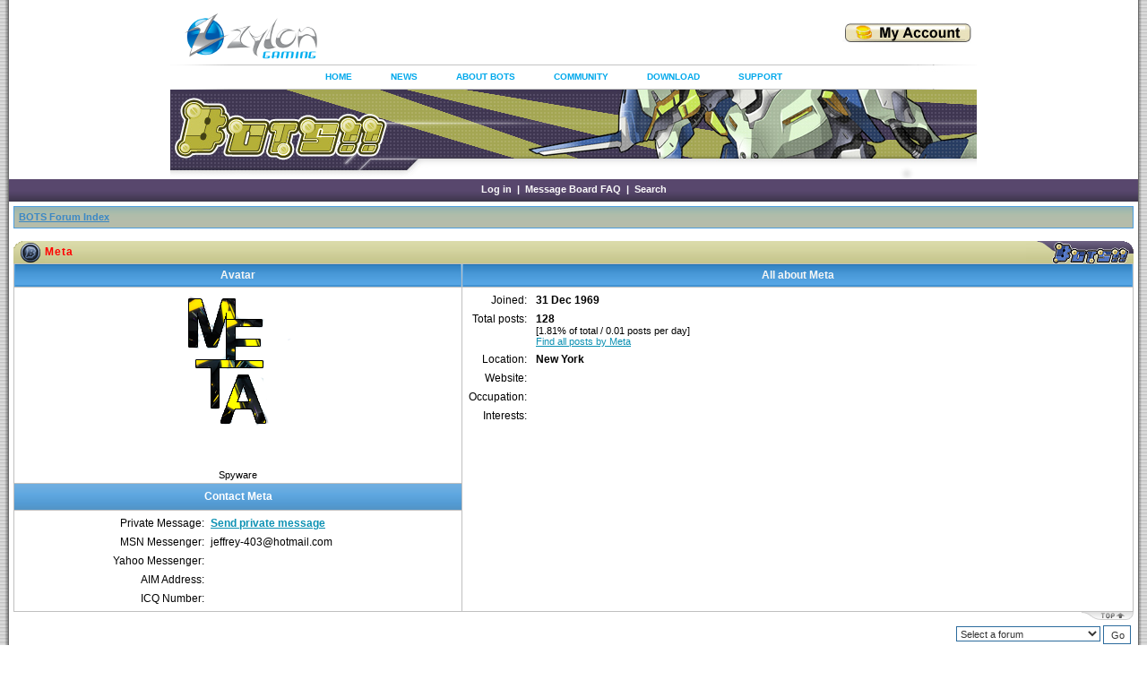

--- FILE ---
content_type: text/html; charset=UTF-8
request_url: https://bots.zylongaming.com/forum/profile.php?mode=viewprofile&u=9&sid=10402490cb8a37c569236766b8494f56
body_size: 4145
content:
<!DOCTYPE html PUBLIC "-//W3C//DTD XHTML 1.0 Transitional//EN"
	"http://www.w3.org/TR/xhtml1/DTD/xhtml1-transitional.dtd">
<html xmlns="http://www.w3.org/1999/xhtml" dir="ltr">
<head>
<meta http-equiv="Content-Type" content="text/html; charset=iso-8859-1" />
<meta http-equiv="Content-Style-Type" content="text/css" />
<script src="https://bots.zylongaming.com/scripts/header.js?v=1" type="text/javascript"></script>

<link rel="top" href="./index.php?sid=c359ed8029c5c1692052c09cc3a72159" title="BOTS Message Board Forum Index" />
<link rel="search" href="./search.php?sid=c359ed8029c5c1692052c09cc3a72159" title="Search" />
<link rel="help" href="./faq.php?sid=c359ed8029c5c1692052c09cc3a72159" title="Message Board FAQ" />
<link rel="author" href="./memberlist.php?sid=c359ed8029c5c1692052c09cc3a72159" title="Memberlist" />
<link rel="chapter forum" href="viewforum.php?f=1&amp;sid=c359ed8029c5c1692052c09cc3a72159" title="Latest Updates" />
<link rel="chapter forum" href="viewforum.php?f=2&amp;sid=c359ed8029c5c1692052c09cc3a72159" title="Events" />
<link rel="chapter forum" href="viewforum.php?f=3&amp;sid=c359ed8029c5c1692052c09cc3a72159" title="News" />
<link rel="chapter forum" href="viewforum.php?f=4&amp;sid=c359ed8029c5c1692052c09cc3a72159" title="Rules of Conduct" />
<link rel="chapter forum" href="viewforum.php?f=5&amp;sid=c359ed8029c5c1692052c09cc3a72159" title="General Discussion" />
<link rel="chapter forum" href="viewforum.php?f=6&amp;sid=c359ed8029c5c1692052c09cc3a72159" title="Community Corner" />
<link rel="chapter forum" href="viewforum.php?f=7&amp;sid=c359ed8029c5c1692052c09cc3a72159" title="Orientation Zone" />
<link rel="chapter forum" href="viewforum.php?f=8&amp;sid=c359ed8029c5c1692052c09cc3a72159" title="Tips and Guides" />
<link rel="chapter forum" href="viewforum.php?f=9&amp;sid=c359ed8029c5c1692052c09cc3a72159" title="Screenshots" />
<link rel="chapter forum" href="viewforum.php?f=10&amp;sid=c359ed8029c5c1692052c09cc3a72159" title="Fan Art" />
<link rel="chapter forum" href="viewforum.php?f=11&amp;sid=c359ed8029c5c1692052c09cc3a72159" title="BOTS Guilds" />
<link rel="chapter forum" href="viewforum.php?f=12&amp;sid=c359ed8029c5c1692052c09cc3a72159" title="The Marketplace" />
<link rel="chapter forum" href="viewforum.php?f=13&amp;sid=c359ed8029c5c1692052c09cc3a72159" title="Off-topic" />
<link rel="chapter forum" href="viewforum.php?f=14&amp;sid=c359ed8029c5c1692052c09cc3a72159" title="Player Sponsored Events" />
<link rel="chapter forum" href="viewforum.php?f=18&amp;sid=c359ed8029c5c1692052c09cc3a72159" title="Support Pages" />
<link rel="chapter forum" href="viewforum.php?f=15&amp;sid=c359ed8029c5c1692052c09cc3a72159" title="Report a Bug" />
<link rel="chapter forum" href="viewforum.php?f=17&amp;sid=c359ed8029c5c1692052c09cc3a72159" title="Frequently Asked Questions" />
<link rel="chapter forum" href="viewforum.php?f=16&amp;sid=c359ed8029c5c1692052c09cc3a72159" title="Suggestions" />

<title>BOTS Message Board</title>
<link rel="stylesheet" href="./templates/Morpheus/style_blue.css?v=4" type="text/css" />
<style type="text/css">
<!--
@import url("./templates/Morpheus/formIE.css");
-->
</style>
<script language="javascript" type="text/javascript">
<!--

var PreloadFlag = false;
var expDays = 90;
var exp = new Date();
var tmp = '';
var tmp_counter = 0;
var tmp_open = 0;

exp.setTime(exp.getTime() + (expDays*24*60*60*1000));

function SetCookie(name, value)
{
	var argv = SetCookie.arguments;
	var argc = SetCookie.arguments.length;
	var expires = (argc > 2) ? argv[2] : null;
	var path = (argc > 3) ? argv[3] : null;
	var domain = (argc > 4) ? argv[4] : null;
	var secure = (argc > 5) ? argv[5] : false;
	document.cookie = name + "=" + escape(value) +
		((expires == null) ? "" : ("; expires=" + expires.toGMTString())) +
		((path == null) ? "" : ("; path=" + path)) +
		((domain == null) ? "" : ("; domain=" + domain)) +
		((secure == true) ? "; secure" : "");
}

function getCookieVal(offset)
{
	var endstr = document.cookie.indexOf(";",offset);
	if (endstr == -1)
	{
		endstr = document.cookie.length;
	}
	return unescape(document.cookie.substring(offset, endstr));
}

function GetCookie(name)
{
	var arg = name + "=";
	var alen = arg.length;
	var clen = document.cookie.length;
	var i = 0;
	while (i < clen)
	{
		var j = i + alen;
		if (document.cookie.substring(i, j) == arg)
			return getCookieVal(j);
		i = document.cookie.indexOf(" ", i) + 1;
		if (i == 0)
			break;
	}
	return null;
}

function ShowHide(id1, id2, id3)
{
	var res = expMenu(id1);
	if (id2 != '') expMenu(id2);
	if (id3 != '') SetCookie(id3, res, exp);
}

function expMenu(id)
{
	var itm = null;
	if (document.getElementById)
	{
		itm = document.getElementById(id);
	}
	else if (document.all)
	{
		itm = document.all[id];
	}
	else if (document.layers)
	{
		itm = document.layers[id];
	}
	if (!itm)
	{
		// do nothing
	}
	else if (itm.style)
	{
		if (itm.style.display == "none")
		{
			itm.style.display = "";
			return 1;
		}
		else
		{
			itm.style.display = "none";
			return 2;
		}
	}
	else
	{
		itm.visibility = "show";
		return 1;
	}
}

//-->
</script>
</head>
<body bgcolor="#FFFFFF" text="#000000" link="#3B88C5" vlink="#3279B2" alink="#FF9C00">
<a name="top"></a>
<table border="0" cellspacing="0" cellpadding="0" width="100%" height="100%">
<tr>
	<td width="10" class="border_left"><img src="./templates/Morpheus/images/spacer.gif" width="10" height="1" alt="" /></td>
	<td width="100%" height="100%" class="content" align="center" valign="top">
<table width="100%"  border="0" cellspacing="0" cellpadding="0">
          <tr>
            <td align="center" bgcolor="#ffffff">
			<!--begin new-->
			<map name="botsmap">
				<area shape="rect" coords="5,9,241,76" href="https://bots.zylongaming.com">
			</map>
			<div id="wrapper">
				<div class="zylonGamingLogo" id="logo">
					<a href="https://www.zylongaming.com">
						<img src="https://bots.zylongaming.com/images/zylongaming1.png" alt="">
					</a>
				</div>
				<div class="topNav">
					<div class="topcontainer">
						<script type="text/javascript"><!--
						google_ad_client = "ca-pub-2106138629688730";
						/* Bots Home 1 */
						google_ad_slot = "4497259901";
						google_ad_width = 468;
						google_ad_height = 60;
						//-->
						</script>
						<script type="text/javascript"
						src="https://pagead2.googlesyndication.com/pagead/show_ads.js">
						</script>
					</div>
					<span class="buyCoins">
						<a href="https://bots.zylongaming.com/index.php?action=myaccount">
							<img src="https://bots.zylongaming.com/images/buy_coins.jpg" width="146" height="24" alt="">
						</a>
					</span>
				</div>
				<div class="clear"></div>
				<div class="topNavMenuBar">
					<ul>
						<li><a href="https://bots.zylongaming.com">HOME</a></li>
						<li><a href="https://bots.zylongaming.com/forum/viewforum.php?f=3" onMouseOver="showNews()" onMouseOut="hideNews()">NEWS</a></li>
						<li><a href="https://bots.zylongaming.com/index.php?action=bots1" onMouseOver="showAbout()" onMouseOut="hideAbout()">ABOUT BOTS </a></li>
						<!--<li><a href="https://bots.zylongaming.com/index.php?action=items" onMouseOver="showGuide()" onMouseOut="hideGuide()">GAME GUIDE</a></li>-->
						<li><a href="https://bots.zylongaming.com/forum" onMouseOver="showCommunity()" onMouseOut="hideCommunity()">COMMUNITY</a></li>
						<li><a href="https://bots.zylongaming.com/index.php?action=downloads">DOWNLOAD</a></li>
						<li><a href="https://bots.zylongaming.com/forum/viewforum.php?f=15" onMouseOver="showSupport()" onMouseOut="hideSupport()">SUPPORT</a></li>
					</ul>
					<div class="newsMenu" id="news" onMouseOver="showNews()" onMouseOut="hideNews()">
						<a href="https://bots.zylongaming.com/forum/viewforum.php?f=1">LATEST UPDATES</a><br>
						<a href="https://bots.zylongaming.com/forum/viewforum.php?f=2">EVENTS</a><br>
						<a href="https://bots.zylongaming.com/forum/viewforum.php?f=3">NEWS</a><br>
					</div>
					<div class="aboutMenu" id="about" onMouseOver="showAbout()" onMouseOut="hideAbout()">
						<a href="https://bots.zylongaming.com/index.php?action=bots1">INTRODUCTION</a><br>
						<a href="https://bots.zylongaming.com/index.php?action=bots2">STORY</a><br>
						<a href="https://bots.zylongaming.com/index.php?action=bots3">MEET THE BOTS</a><br>
					</div>
					<!--
					<div class="guideMenu" id="guide" onMouseOver="showGuide()" onMouseOut="hideGuide()">
						<a href="https://bots.zylongaming.com/index.php?action=items">ITEMS</a><br>
						<a href="https://bots.zylongaming.com/index.php?action=maps">MAPS</a><br>
						<a href="https://bots.zylongaming.com/index.php?action=sectors">SECTORS</a><br>
						<a href="https://bots.zylongaming.com/index.php?action=viruses">VIRUSES</a><br>
						<a href="https://bots.zylongaming.com/index.php?action=bosses">BOSSES</a><br>
						<a href="https://bots.zylongaming.com/index.php?action=gameinstructions">INSTRUCTIONS</a><br>
						<a href="https://bots.zylongaming.com/forum/viewforum.php?f=8">TIPS</a><br>
					</div>-->
					<div class="communityMenu" id="community" onMouseOver="showCommunity()" onMouseOut="hideCommunity()">
						<a href="https://bots.zylongaming.com/forum">MESSAGE BOARD</a><br>
						<a href="https://bots.zylongaming.com/index.php?action=rankings">RANKING</a><br>
					</div>
					<div class="supportMenu" id="support" onMouseOver="showSupport()" onMouseOut="hideSupport()">
						<a href="https://bots.zylongaming.com/forum/viewforum.php?f=15">REPORT A BUG</a><br>
						<a href="https://bots.zylongaming.com/forum/viewforum.php?f=17">FAQ</a><br>
						<a href="https://bots.zylongaming.com/forum/viewforum.php?f=16">SUGGESTIONS</a><br>
					</div>
					<img src="./templates/Morpheus/images/headermain.jpg?v=1" usemap="#botsmap" />
				</div>
			</div>
			<!--end new-->
			</td>
          </tr>
        </table>
	<div id="navigation">
			&nbsp;<a href="login.php?sid=c359ed8029c5c1692052c09cc3a72159">Log in</a>&nbsp; |
			&nbsp;<a href="faq.php?sid=c359ed8029c5c1692052c09cc3a72159">Message Board FAQ</a>&nbsp; |
			&nbsp;<a href="search.php?sid=c359ed8029c5c1692052c09cc3a72159">Search</a>&nbsp;
	</div>
	<div id="content">


<table width="100%" cellspacing="1" cellpadding="4" border="0" align="center" class="nav">
<tr>
	<td class="nav" align="left" valign="middle"><span class="nav"><a href="index.php?sid=c359ed8029c5c1692052c09cc3a72159">BOTS Forum Index</a></span></td>
</tr>
</table>
<br />

<table width="100%" class="hdr" cellspacing="0" cellpadding="0"><tr><td align="left" width="35"><img src="./templates/Morpheus/images/blue/hdr_left_house.gif" width="35" height="25" alt="" /></td><td width="100%" align="left" nowrap="nowrap">Meta</td><td width="120" align="right"><img src="./templates/Morpheus/images/blue/hdr_right_blue.gif" width="120" height="25" alt="" /></td></tr></table><table class="forumline" width="100%" cellspacing="1" cellpadding="3" border="0" align="center">
  <tr>
	<th width="40%" height="28">Avatar</th>
	<th width="60%">All about Meta</td>
  </tr>
  <tr>
	<td class="row" height="6" valign="top" align="center"><img src="images/avatars/16812181734f9d893b7e38d.png" alt="" border="0" /><br /><span class="genmed">Spyware</span><br /></td>
	<td class="row" rowspan="3" valign="top"><table width="100%" border="0" cellspacing="1" cellpadding="3">
		<tr>
		  <td valign="middle" align="right" nowrap="nowrap"><span class="gen">Joined:&nbsp;</span></td>
		  <td width="100%"><b><span class="gen">31 Dec 1969</span></b></td>
		</tr>
		<tr>
		  <td valign="top" align="right" nowrap="nowrap"><span class="gen">Total posts:&nbsp;</span></td>
		  <td valign="top"><b><span class="gen">128</span></b><br /><span class="genmed">[1.81% of total / 0.01 posts per day]</span> <br /><span class="genmed"><a href="search.php?search_author=Meta&amp;sid=c359ed8029c5c1692052c09cc3a72159" class="genmed">Find all posts by Meta</a></span></td>
		</tr>
		<tr>
		  <td valign="middle" align="right" nowrap="nowrap"><span class="gen">Location:&nbsp;</span></td>
		  <td><b><span class="gen">New York</span></b></td>
		</tr>
		<tr>
		  <td valign="middle" align="right" nowrap="nowrap"><span class="gen">Website:&nbsp;</span></td>
		  <td><span class="gen"><b>&nbsp;</b></span></td>
		</tr>
		<tr>
		  <td valign="middle" align="right" nowrap="nowrap"><span class="gen">Occupation:&nbsp;</span></td>
		  <td><b><span class="gen">&nbsp;</span></b></td>
		</tr>
		<tr>
		  <td valign="top" align="right" nowrap="nowrap"><span class="gen">Interests:&nbsp;</span></td>
		  <td> <b><span class="gen">&nbsp;</span></b></td>
		</tr>
	  </table>
	</td>
  </tr>
  <tr>
	<td class="catBottom" height="28" align="center"><span class="gen" style="color: #FFF; font-weight: bold;">Contact Meta</span></td>
  </tr>
  <tr>
	<td class="row" valign="top"><table width="100%" border="0" cellspacing="1" cellpadding="3">
		<tr>
		  <td valign="middle" nowrap="nowrap" align="right"><span class="gen">Private Message:</span></td>
		  <td valign="middle"><b><span class="gen"><a href="privmsg.php?mode=post&amp;u=9&amp;sid=c359ed8029c5c1692052c09cc3a72159">Send private message</a></span></b></td>
		</tr>
		<tr>
		  <td valign="middle" nowrap="nowrap" align="right"><span class="gen">MSN Messenger:</span></td>
		  <td valign="middle"><span class="gen"><a href="/cdn-cgi/l/email-protection" class="__cf_email__" data-cfemail="711b1417170314085c45414231191e051c10181d5f121e1c">[email&#160;protected]</a></span></td>
		</tr>
		<tr>
		  <td valign="middle" nowrap="nowrap" align="right"><span class="gen">Yahoo Messenger:</span></td>
		  <td valign="middle"><span class="gen"></span></td>
		</tr>
		<tr>
		  <td valign="middle" nowrap="nowrap" align="right"><span class="gen">AIM Address:</span></td>
		  <td valign="middle"><span class="gen">&nbsp;</span></td>
		</tr>
		<tr>
		  <td valign="middle" nowrap="nowrap" align="right"><span class="gen">ICQ Number:</span></td>
		  <td valign="middle"><span class="gen">&nbsp;</span></td>
		</tr>
	  </table>
	</td>
  </tr>
</table><table width="100%" cellspacing="0" cellpadding="0" border="0"><tr><td align="right" width="100%" height="15" valign="top"><a href="#top"><img src="./templates/Morpheus/images/ftr_right.gif" width="60" height="10" alt="" /></a></td></tr></table>

<table width="100%" border="0" cellspacing="0" cellpadding="0" align="center">
  <tr>
	<td align="right"><table cellspacing="0" cellpadding="0" border="0">
<tr>
<form method="get" name="jumpbox" action="viewforum.php?sid=c359ed8029c5c1692052c09cc3a72159" onsubmit="if(document.jumpbox.f.value == -1){return false;}">
	<td nowrap="nowrap"><select name="f" onchange="if(this.options[this.selectedIndex].value != -1){ forms['jumpbox'].submit() }"><option value="-1">Select a forum</option><option value="-1">&nbsp;</option><option value="-1">ANNOUNCEMENTS</option><option value="-1">----------------</option><option value="1">Latest Updates</option><option value="2">Events</option><option value="3">News</option><option value="4">Rules of Conduct</option><option value="-1">&nbsp;</option><option value="-1">COMMUNITY</option><option value="-1">----------------</option><option value="5">General Discussion</option><option value="6">Community Corner</option><option value="7">Orientation Zone</option><option value="8">Tips and Guides</option><option value="9">Screenshots</option><option value="10">Fan Art</option><option value="11">BOTS Guilds</option><option value="12">The Marketplace</option><option value="13">Off-topic</option><option value="14">Player Sponsored Events</option><option value="-1">&nbsp;</option><option value="-1">SUPPORT: <template class="__cf_email__" data-cfemail="c8aaa7bcbbbbbdb8b8a7babc88b2b1a4a7a6afa9a5a1a6afe6aba7a5">[email&#160;protected]</template></option><option value="-1">----------------</option><option value="18">Support Pages</option><option value="15">Report a Bug</option><option value="17">Frequently Asked Questions</option><option value="16">Suggestions</option></select><input type="hidden" name="sid" value="c359ed8029c5c1692052c09cc3a72159" />&nbsp;<input type="submit" value="Go" class="liteoption" />&nbsp;</td>
</form>
</tr>
</table>
</td>
  </tr>
</table>


<div id="admin_link"></div>
<center>
	<script data-cfasync="false" src="/cdn-cgi/scripts/5c5dd728/cloudflare-static/email-decode.min.js"></script><script type="text/javascript"><!--
	google_ad_client = "ca-pub-2106138629688730";
	/* Bots Forum */
	google_ad_slot = "3308121101";
	google_ad_width = 728;
	google_ad_height = 90;
	//-->
	</script>
	<script type="text/javascript"
	src="https://pagead2.googlesyndication.com/pagead/show_ads.js">
	</script>
</center>
<div id="copyright">
	© Zylon Gaming Incorporated<br />
</div>

</div><!-- content -->

	</td><td width="10" class="border_right"><img src="./templates/Morpheus/images/spacer.gif" width="10" height="1" alt="" /></td>
</tr>
</table>
<script defer src="https://static.cloudflareinsights.com/beacon.min.js/vcd15cbe7772f49c399c6a5babf22c1241717689176015" integrity="sha512-ZpsOmlRQV6y907TI0dKBHq9Md29nnaEIPlkf84rnaERnq6zvWvPUqr2ft8M1aS28oN72PdrCzSjY4U6VaAw1EQ==" data-cf-beacon='{"version":"2024.11.0","token":"8d87e93b5d29498580c5334d39414393","r":1,"server_timing":{"name":{"cfCacheStatus":true,"cfEdge":true,"cfExtPri":true,"cfL4":true,"cfOrigin":true,"cfSpeedBrain":true},"location_startswith":null}}' crossorigin="anonymous"></script>
</body>
</html>


--- FILE ---
content_type: text/html; charset=utf-8
request_url: https://www.google.com/recaptcha/api2/aframe
body_size: 258
content:
<!DOCTYPE HTML><html><head><meta http-equiv="content-type" content="text/html; charset=UTF-8"></head><body><script nonce="1AmJrTZdoi-DVnET4QH89w">/** Anti-fraud and anti-abuse applications only. See google.com/recaptcha */ try{var clients={'sodar':'https://pagead2.googlesyndication.com/pagead/sodar?'};window.addEventListener("message",function(a){try{if(a.source===window.parent){var b=JSON.parse(a.data);var c=clients[b['id']];if(c){var d=document.createElement('img');d.src=c+b['params']+'&rc='+(localStorage.getItem("rc::a")?sessionStorage.getItem("rc::b"):"");window.document.body.appendChild(d);sessionStorage.setItem("rc::e",parseInt(sessionStorage.getItem("rc::e")||0)+1);localStorage.setItem("rc::h",'1769008455525');}}}catch(b){}});window.parent.postMessage("_grecaptcha_ready", "*");}catch(b){}</script></body></html>